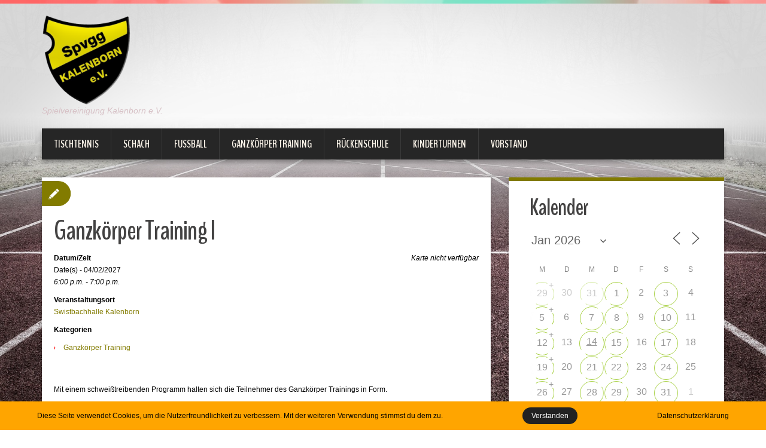

--- FILE ---
content_type: text/css
request_url: http://verein.svkalenborn.de/wp-content/themes/duena/style.css?ver=6.8.3
body_size: 13261
content:
/*
Theme Name: Duena
Theme URI: http://www.cherryframework.com/free-themes/duena-free-wordpress-theme/
Author: Duena Studio
Author URI: http://profiles.wordpress.org/duena_studio
Description: Duena is a Bootstrap template designed specifically for personal blogs. Being Bootstrap-powered the template provides lots of opportunities for editing and tuning. Bootstrap is web developer's 'mana' with all those HTML elements, components and other cool stuff. Even though Bootstrap templates are mostly flat, the gradient on the background creates depth effect that makes content blocks float in the air. Red and its hues prevail in the theme design giving it some warmth and passion. There is no need to describe theme's responsiveness; for sure the template fits perfectly into all browsers of tablets, phones and PCs. And lastly, the template comes stuffed with lots of amazing features that will make your blog stand out. Feel free to try Duena template! 
Version: 2.0.0
License: GNU General Public License v3 or later
License URI: http://www.gnu.org/licenses/gpl-3.0.html
Tags: black, purple, red, one-column, two-columns, right-sidebar, flexible-width, custom-background, custom-menu, editor-style, featured-images, full-width-template, post-formats, theme-options, sticky-post, translation-ready, photoblogging
Text Domain: duena

Duena WordPress theme, Copyright (C) 2013 Duena Studio
Duena WordPress theme is licensed under the GPL.
*/

@import url(//fonts.googleapis.com/css?family=Damion);
@import url(//fonts.googleapis.com/css?family=BenchNine:700);

/* =Global
----------------------------------------------- */
body {
  background-image: url(images/main-bg.jpg);
  background-repeat: no-repeat;
  background-position: center 0;
}
body,
button,
input,
select,
textarea {
  color: #000000;
  font-family: sans-serif;
  font-size: 12px;
  line-height: 20px;
}
/* Headings */
h1,
h2,
h3,
h4,
h5,
h6 {
  clear: both;
  font-family: 'BenchNine', sans-serif;
  letter-spacing: -1px;
}
/* Lists */
ul {
  margin: 0;
}
#main ul {
  overflow: hidden;
}
ul li {
  padding: 0 0 10px 16px;
  background: url(images/list-bullet.gif) no-repeat 0 0;
  list-style: none;
  margin: 0;
}
a {
  -webkit-transition: all 200ms linear;
  -moz-transition: all 200ms linear;
  -o-transition: all 200ms linear;
  transition: all 200ms linear;
}
.progress .bar {
  font-weight:bold;
}
/* Alignment */
/* Alignment */
.alignleft {
  display: inline;
  float: left;
  margin-right: 20px;
margin-bottom:10px;
}
.alignright {
  display: inline;
  float: right;
  margin-left: 20px;
margin-bottom:10px;
}
.aligncenter {
  clear: both;
  display: block;
  margin: 0 auto 10px;
}
.extra-wrap {
  overflow: hidden;
}
/* =PAGE WRAPPER
----------------------------------------------- */
.page-wrapper {
  position: relative;
  width: 100%;
}
.page-wrapper:before {
  position: absolute;
  content: "";
  left: 0;
  right: 0;
  top: 0;
  height: 6px;
  background: url(images/page-top-bg.jpg) no-repeat center 0 #ff5b5b;
}
/* Landscape phone to portrait tablet */
@media (max-width: 767px) {
  .page-wrapper:before {
    display: none;
  }
}
/* =HEADER
----------------------------------------------- */
#header {
  position: relative;
  z-index: 20;
  padding: 25px 0 0 0;
}
#header .logo {
  float: left;
  padding: 0 0 20px 0;
  max-width: 100%;
}
#header .logo .text-logo {
  font-size: 110px;
  line-height: 110px;
  margin: 0 0 -10px 0;
  text-transform: none;
  font-weight: normal;
  font-family: 'Damion', cursive;
  overflow: visible;
}
#header .logo .text-logo a {
  color: #ffffff;
  display: inline-block;
  padding: 0 15px 0 0;
}
#header .logo .text-logo a:hover {
  text-decoration: none;
  color: #ffffff;
}
#header .logo .text-logo a:focus {
  text-decoration: none;
  color: #ffffff;
}
#header .logo .text-logo a:active {
  text-decoration: none;
  color: #ffffff;
}
#header .logo .site-description {
  padding: 0;
  margin: 0;
  font-size: 14px;
  font-style: italic;
  color: #d7c1c6;
}
/* Portrait tablet to landscape and desktop */
@media (min-width: 768px) and (max-width: 979px) {
  #header .logo .text-logo {
    font-size: 80px;
    line-height: 80px;
  }
  .logo img {
    max-width: 100%;
  }
}
/* Landscape phone to portrait tablet */
@media (max-width: 767px) {
  #header .logo .text-logo {
    font-size: 70px;
    line-height: 70px;
  }
  .logo img {
    max-width: 100%;
  }
}
/* Landscape phones and down */
@media (max-width: 480px) {
  #header {
    padding: 15px 0 0 0;
  }
  #header .logo .text-logo {
    font-size: 60px;
    line-height: 60px;
  }
  #header .logo {
    float: none;
    text-align: center;
  }
  .logo img {
    max-width: 100%;
  }
}
/* = Slider
----------------------------------------------- */
#slider-wrapper .flexslider {
  border-top: 6px solid #ff5b5b;
  margin: 0 0 30px 0;
}
/* = Top search
----------------------------------------------- */
#top-search {
  float: right;
  padding: 0;
  position: relative;
  margin: 48px 0 0 0;
}
#top-search .input-search {
  vertical-align: top;
  margin: 0;
  padding: 6px 35px 6px 15px;
  height: 33px;
  background: #ffffff;
  border-radius: 16px;
  border: none;
  width: 311px;
}
#top-search #submit {
  vertical-align: top;
  position: absolute;
  right: 0;
  top: 0;
  background: url(images/top-search-submit.png) no-repeat 0 0;
  border: none;
  padding: 0;
  width: 35px;
  height: 33px;
  box-shadow: none;
  -webkit-transition: all 200ms linear;
  -moz-transition: all 200ms linear;
  -o-transition: all 200ms linear;
  transition: all 200ms linear;
}
#top-search #submit:hover {
  background-position: 0 -33px;
}
/* Portrait tablet to landscape and desktop */
@media (min-width: 768px) and (max-width: 979px) {
  #top-search {
    margin: 38px 0 0 0;
  }
  #top-search .input-search {
    width: 251px;
  }
}
/* Landscape phone to portrait tablet */
@media (max-width: 767px) {
  #top-search {
    margin: 30px 0 0 0;
  }
  #top-search .input-search {
    width: 241px;
  }
}
/* Landscape phones and down */
@media (max-width: 480px) {
  #top-search {
    margin: 0;
    float: none;
  }
  #top-search .input-search {
    width: 100%;
    height: 33px;
    -webkit-box-sizing: border-box;
    -moz-box-sizing: border-box;
    box-sizing: border-box;
  }
}
/* = Main navigation
----------------------------------------------- */
.main-nav {
  clear: both;
  margin: 0 0 30px 0;
}
.main-nav .navbar_inner {
  background: #262626;
  box-shadow: 0 5px 7px rgba(0, 0, 0, 0.33);
  -webkit-box-sizing:content-box;
  -moz-box-sizing:content-box;
  box-sizing:content-box;
}
.main-nav .navbar_inner :after {
  clear: both;
  content: "";
  width: 100%;
  display: block;
}
/* Portrait tablet to landscape and desktop */
@media (min-width: 768px) and (max-width: 979px) {
  .sf-menu {
    text-align: center;
  }
}
/* Essential styles for dropdown menu */
.sf-menu,
.sf-menu * {
  margin: 0;
  padding: 0;
  list-style: none;
}
.sf-menu {
  line-height: 1.0;
}
.navbar_inner > div > ul ul,
.navbar_inner > ul ul {
  position: absolute;
  top: -999em;
  min-width: 200px;
  left: 0;
  background: #ff5b5b;
  padding: 10px 0;
  box-shadow: 1px 1px 4px rgba(0, 0, 0, 0.3);
}
.navbar_inner > div > ul li:hover,
.navbar_inner > ul li:hover {
  visibility: inherit;
  /* fixes IE7 'sticky bug' */

}
.navbar_inner > div > ul li,
.navbar_inner > ul li {
  position: relative;
  background: none;
  text-transform: none;
  font-weight: normal;
  -webkit-box-sizing:content-box;
  -moz-box-sizing:content-box;
  box-sizing:content-box;
}
.navbar_inner > div > ul > li,
.navbar_inner > ul > li {
  float: left;
  border: none;
  margin: 0;
  height: 52px;
  border-left: 1px solid #3a3a3a;
}
.navbar_inner > div > ul > li:first-child,
.navbar_inner > ul > li:first-child {
  border-left: none;
}
/* Portrait tablet to landscape and desktop */
@media (min-width: 768px) and (max-width: 979px) {
  .navbar_inner > div > ul > li,
  .navbar_inner > ul > li {
    float: none;
    display: inline-block;
    border: none;
  }
}
.navbar_inner > div > ul a,
.navbar_inner > ul a {
  display: block;
  position: relative;
  -webkit-box-sizing:content-box;
  -moz-box-sizing:content-box;
  box-sizing:content-box;
}
.navbar_inner > div > ul li:hover ul,
.navbar_inner > div > ul li.sfHover ul,
.navbar_inner > ul li:hover ul,
.navbar_inner > ul li.sfHover ul {
  left: 0;
  top: 52px;
  /* match top ul list item height */

  z-index: 99;
}

@media (min-width: 768px) and (max-width: 979px) {
  .navbar_inner > div > ul li:hover ul,
  .navbar_inner > div > ul li.sfHover ul,
  .navbar_inner > ul li:hover ul,
  .navbar_inner > ul li.sfHover ul {
    top: 26px;
  }
}
.navbar_inner > div > ul li:hover li ul,
.navbar_inner > div > ul li.sfHover li ul,
.navbar_inner > ul li:hover li ul,
.navbar_inner > ul li.sfHover li ul {
  top: -999em;
}
.navbar_inner > div > ul li li:hover ul,
.navbar_inner > div > ul li li.sfHover ul,
.navbar_inner > ul li li:hover ul,
.navbar_inner > ul li li.sfHover ul {
  left: 101%;
  /* match ul width */

  top: -10px;
}
.navbar_inner > div > ul li li:hover li ul,
.navbar_inner > div > ul li li.sfHover li ul,
.navbar_inner > ul li li:hover li ul,
.navbar_inner > ul li li.sfHover li ul {
  top: -999em;
}
/* Our skin for dropdown menu */
.navbar_inner > div > ul,
.navbar_inner > ul {
  margin: 0;
  padding: 0;
  -webkit-box-sizing:content-box;
  -moz-box-sizing:content-box;
  box-sizing:content-box;
}
/* Landscape phone to portrait tablet */
@media (max-width: 767px) {
  .navbar_inner > div > ul,
  .navbar_inner > ul {
    display: none;
  }
}
.navbar_inner > div > ul > li > a,
.navbar_inner > ul > li > a {
  color: #fff8ed;
  font-size: 18px;
  line-height: 52px;
  height: 52px;
  text-decoration: none;
  text-transform: uppercase;
  letter-spacing: 0;
  background: none;
  font-weight: bold;
  padding: 0 15px;
  font-family: 'BenchNine', sans-serif;
  border-bottom: 0 solid #ff5b5b;
}
/* Large Desktop */
@media (min-width: 1200px) {
  .navbar_inner > div > ul > li > a,
  .navbar_inner > ul > li > a {
    padding: 0 20px;
  }
}
@media (min-width: 768px) and (max-width: 979px) {
  .navbar_inner > div > ul,
  .navbar_inner > ul {
    padding: 10px 0 0 0;
  }
  .navbar_inner > div > ul > li,
  .navbar_inner > ul > li {
    margin: 0 15px 10px;
    line-height: 26px;
    height: 26px;
  }
  .navbar_inner > div > ul > li > a,
  .navbar_inner > ul > li > a {
    font-size: 18px;
    line-height: 26px;
    height: 26px;
    padding: 0;
    border-bottom: 0 solid #ff5b5b;
  }
}
.navbar_inner > div > ul > li > a:hover,
.navbar_inner > div > ul > li.sfHover > a,
.navbar_inner > div > ul > li.current-menu-item > a,
.navbar_inner > div > ul > li.current_page_item > a,
.navbar_inner > ul > li > a:hover,
.navbar_inner > ul > li.sfHover > a,
.navbar_inner > ul > li.current-menu-item > a,
.navbar_inner > ul > li.current_page_item > a {
  color: #ffffff;
  outline: 0;
  text-decoration: none;
  border-bottom: 6px solid #ff5b5b;
}
/* Portrait tablet to landscape and desktop */
@media (min-width: 768px) and (max-width: 979px) {
  .navbar_inner > div > ul > li > a:hover,
  .navbar_inner > div > ul > li.sfHover > a,
  .navbar_inner > div > ul > li.current-menu-item > a,
  .navbar_inner > div > ul > li.current_page_item > a,
  .navbar_inner > ul > li > a:hover,
  .navbar_inner > ul > li.sfHover > a,
  .navbar_inner > ul > li.current-menu-item > a,
  .navbar_inner > ul > li.current_page_item > a {
    color: #ff5b5b;
    border-bottom: 0 solid #ff5b5b;
  }
}
.navbar_inner > div > ul li li,
.navbar_inner > ul li li {
  margin: 0;
}
.navbar_inner > div > ul li li a,
.navbar_inner > ul li li a {
  font-family: 'BenchNine', sans-serif;
  color: #fff8ed;
  font-size: 16px;
  line-height: 20px;
  text-decoration: none;
  padding: 6px 5px;
  text-transform: none;
  position: relative;
  text-align: center;
  text-transform: uppercase;
  display: block;
  background: rgba(0,0,0,0);
}
.navbar_inner > div > ul li li > a:hover,
.navbar_inner > div > ul li li.sfHover > a,
.navbar_inner > div > ul li li > a:focus,
.navbar_inner > div > ul li li.current-menu-item > a,
.navbar_inner > ul li li > a:hover,
.navbar_inner > ul li li.sfHover > a,
.navbar_inner > ul li li > a:focus,
.navbar_inner > ul li li.current-menu-item > a {
  color: #fff8ed;
  background: rgba(0,0,0,.2);
  outline: 0;
}
/*** arrows **/
.sf-sub-indicator {
  position: absolute;
  right: 5px;
  top: 50%;
  width: 10px;
  height: 10px;
  background: url(images/arrows-ffffff.png) no-repeat 0 0;
  margin: -5px 0 0 0;
  overflow: hidden;
  text-indent: -100px;
}
.navbar_inner > div > ul > li > a > .sf-sub-indicator,
.navbar_inner > ul > li > a > .sf-sub-indicator {
  position: relative;
  top: auto;
  right: auto;
  display: inline-block;
  width: 10px;
  height: 10px;
  margin: 0 0 0 5px;
  text-indent: -999em;
  overflow: hidden;
  background: url(images/arrows-ffffff.png) no-repeat 0 -100px;
  /* 8-bit indexed alpha png. IE6 gets solid image only */

}
.navbar_inner > div > ul > li > a:hover > .sf-sub-indicator,
.navbar_inner > div > ul > li.sfHover > a > .sf-sub-indicator,
.navbar_inner > div > ul > li.current-menu-item > a > .sf-sub-indicator,
.navbar_inner > ul > li > a:hover > .sf-sub-indicator,
.navbar_inner > ul > li.sfHover > a > .sf-sub-indicator,
.navbar_inner > ul > li.current-menu-item > a > .sf-sub-indicator {
  background-position: -10px -100px;
  /* arrow hovers for modern browsers*/

}
.navbar_inner > div > ul li li > a:hover > .sf-sub-indicator,
.navbar_inner > div > ul li li.sfHover > a > .sf-sub-indicator,
.navbar_inner > div > ul li li.current-menu-item a > .sf-sub-indicator,
.navbar_inner > ul li li > a:hover > .sf-sub-indicator,
.navbar_inner > ul li li.sfHover > a > .sf-sub-indicator,
.navbar_inner > ul li li.current-menu-item a > .sf-sub-indicator {
  background-position: -10px 0;
  /* arrow hovers for modern browsers*/

}
/*** shadows for all but IE6 ***/
/* Navigation select styling */
.select-menu {
  background-color: #262626;
  width: 100%;
  height: 30px;
  padding: 5px;
  cursor: pointer;
  display: none !important;
  color: #ffffff;
  border: none;
  border: 1px solid #262626;
  margin: 5px 0;
}
/* Landscape phone to portrait tablet */
@media (max-width: 767px) {
  .select-menu {
    display: block !important;
  }
}
.select-menu option {
  padding: 5px 8px;
  cursor: pointer;
}
.select-menu option:first-child {
  padding-left: 5px;
  padding-right: 5px;
}
.select-menu option.main_item {
  font-weight: bold;
}
.hentry {
  padding: 6px 0 0 0;
  margin: 0 0 30px 0;
  background: #ffffff;
  box-shadow: 0 5px 7px rgba(0, 0, 0, 0.22);
  position: relative;
  min-height: 150px;
}
.page_wrap {
  padding: 20px;
  margin: 0 0 30px 0;
  background: #ffffff;
  box-shadow: 0 5px 7px rgba(0, 0, 0, 0.22);
  position: relative;
}
  .page_wrap:after {
    clear: both;
    content: "";
    width: 100%;
    display: block;
    height: 0;
  }
.page-title {
  padding: 20px;
  background: #ffffff;
  margin: 0 0 30px 0;
  box-shadow: 0 5px 7px rgba(0, 0, 0, 0.22);
}
.taxonomy-description {
  padding: 20px 20px 15px 20px;
  background: #ffffff;
  margin: 0 0 30px 0;
  box-shadow: 0 5px 7px rgba(0, 0, 0, 0.22);
}
.taxonomy-description p {
  margin: 0;
  padding: 0 0 5px 0;
}
#primary.left {
  float: right;
}
#primary .page-header {
  border: none;
  padding: 0;
  margin: 0;
}
.post-title a:hover,
.post-title a:active,
.post-title a:focus {
  text-decoration: none;
}
/* Post header */
.post-header {
  padding: 5px 15px 0 15px;
}
.single .post-header {
  padding: 10px 0 0 0;
}
/* Large Desktop */
@media (min-width: 1200px) {
  .post-header {
    padding: 0 35px 0 35px;
  }
}
.post-title {
  margin: 0;
  padding: 10px 0 0 0;
  font-size: 46px;
  overflow: hidden;
}
.single .post-title {
  padding: 0 0 10px 0;
}
.post-title a {
  color: #434242;
}
.post-title a:hover {
  color: #ff5b5b;
}
/* Sticky Post */
.single .sticky.post_content {
  padding-top: 40px;
}
.single .sticky.video_wrap {
  padding-top: 40px;
}
#content .featured_badge {
  display: block;
  position: absolute;
  top: 0;
  left: 0;
  right: 0;
  height: 35px;
  line-height: 35px;
  padding: 0 35px;
  background: #ff5b5b;
  color: #ffffff;
  font-size: 22px;
  font-family: 'BenchNine', sans-serif;
  font-weight: bold;
}
#content .featured_badge i {
  font-size: 22px;
  margin: 0 10px 0 0;
  font-weight: normal;
}
.featured_badge + .post-title {
  padding-top: 35px;
}
.featured-thumbnail + .post-header .featured_badge + .post-title {
  padding-top: 10px;
}
/* Medium Desktop */
@media (min-width: 1200px) and (max-width: 1350px) {
  .featured_badge + .post-title {
    padding-top: 0;
  }
  .single .sticky.post_content {
    padding-top: 5px;
  }
  .single .sticky.video_wrap {
    padding-top: 5px;
  }
  #content .featured_badge {
    font-size: 30px;
    line-height: 58px;
    width: 69px;
    height: 60px;
    text-align: center;
    background: #ff5b5b;
    border-radius: 30px 0 0 30px;
    font-weight: bold;
    color: #ffffff;
    font-family: Arial, Helvetica, sans-serif;
    letter-spacing: 0;
    vertical-align: top;
    margin: 0;
    position: absolute;
    right: 0;
    left: auto;
    top: 6px;
    padding: 0;
    -moz-transform: scale(0.7);
    -webkit-transform: scale(0.7);
    -o-transform: scale(0.7);
    -ms-transform: scale(0.7);
    transform: scale(0.7);
    -webkit-transform-origin: right top;
    -moz-transform-origin: right top;
    -ms-transform-origin: right top;
    -o-transform-origin: right top;
    transform-origin: right top;
  }
  #content .featured_badge i {
    font-size: 30px;
    margin: 0;
    font-weight: normal;
  }
  #content .featured_badge strong {
    display: none;
  }
}
/* Small Desktop */
@media (min-width: 980px) and (max-width: 1100px) {
  .featured_badge + .post-title {
    padding-top: 0;
  }
  .single .sticky.post_content {
    padding-top: 5px;
  }
  .single .sticky.video_wrap {
    padding-top: 5px;
  }
  #content .featured_badge {
    font-size: 30px;
    line-height: 58px;
    width: 69px;
    height: 60px;
    text-align: center;
    background: #ff5b5b;
    border-radius: 30px 0 0 30px;
    font-weight: bold;
    color: #ffffff;
    font-family: Arial, Helvetica, sans-serif;
    letter-spacing: 0;
    vertical-align: top;
    margin: 0;
    position: absolute;
    right: 0;
    left: auto;
    top: 6px;
    padding: 0;
    -moz-transform: scale(0.7);
    -webkit-transform: scale(0.7);
    -o-transform: scale(0.7);
    -ms-transform: scale(0.7);
    transform: scale(0.7);
    -webkit-transform-origin: right top;
    -moz-transform-origin: right top;
    -ms-transform-origin: right top;
    -o-transform-origin: right top;
    transform-origin: right top;
  }
  #content .featured_badge i {
    font-size: 30px;
    margin: 0;
    font-weight: normal;
  }
  #content .featured_badge strong {
    display: none;
  }
}
/* All Devices */
@media (max-width: 979px) {
  .featured_badge + .post-title {
    padding-top: 0;
  }
  .single .sticky.post_content {
    padding-top: 5px;
  }
  .single .sticky.video_wrap {
    padding-top: 5px;
  }
  #content .featured_badge {
    font-size: 30px;
    line-height: 58px;
    width: 69px;
    height: 60px;
    text-align: center;
    background: #ff5b5b;
    border-radius: 30px 0 0 30px;
    font-weight: bold;
    color: #ffffff;
    font-family: Arial, Helvetica, sans-serif;
    letter-spacing: 0;
    vertical-align: top;
    margin: 0;
    position: absolute;
    right: 0;
    left: auto;
    top: 6px;
    padding: 0;
    -moz-transform: scale(0.7);
    -webkit-transform: scale(0.7);
    -o-transform: scale(0.7);
    -ms-transform: scale(0.7);
    transform: scale(0.7);
    -webkit-transform-origin: right top;
    -moz-transform-origin: right top;
    -ms-transform-origin: right top;
    -o-transform-origin: right top;
    transform-origin: right top;
  }
  #content .featured_badge i {
    font-size: 30px;
    margin: 0;
    font-weight: normal;
  }
  #content .featured_badge strong {
    display: none;
  }
}
/* Post content */
.post_content {
  padding: 10px 15px 10px 15px;
  min-height: 50px;
}
.post_content p {
  word-break:normal;
  -ms-word-wrap: break-word;
  word-wrap: break-word;
}
.post_content.pholio {
  min-height: 0;
}
.post_content:after {
  clear: both;
  content: "";
  width: 100%;
  display: block;
}
.post_content .post_permalink {
  float: right;
  margin: 0 10px 0 0;
}
.post_permalink a {
  font-size: 12px;
  font-style: normal;
  text-decoration: none !important;
}
 .post_permalink a:active,
  .post_permalink a:focus {
    text-decoration: none;
  }
.post_permalink a i {
  font-size: 14px;
  margin: 0 3px 0 0;
  text-decoration: none !important;
}
/* Large Desktop */
@media (min-width: 1200px) {
  .post_content {
    padding: 15px 35px 20px 35px;
  }
}
.quote + .post_permalink {
  margin: -20px 10px 0 0;
}
.page_wrap .post_content {
  padding: 10px 0;
}
.format-image h3.post-title {
  padding-bottom: 15px;
}
.format-image .post_content {
  min-height: 0;
  padding-top: 0;
  padding-bottom: 0;
}
.single .post_content {
  padding: 0 0 15px 0;
  min-height: 0;
}
.single .hentry {
  padding: 6px 20px;
}
.excerpt {
  padding: 0 0 15px 0;
}
.more_link {
  font-size: 14px;
  text-decoration: underline;
  display: inline-block;
  padding: 0;
  font-style: italic;
}
.more_link:after {
  font-family: FontAwesome;
  content: "\f105";
  font-style: normal;
  font-size: 9px;
  display: inline-block;
  vertical-align: middle;
  margin: 0 0 0 5px;
}
.more_link:hover {
  text-decoration: none;
}
.byline {
  display: none;
}
.single .byline,
.group-blog .byline {
  display: inline;
}
.entry-content,
.entry-summary {
  margin: 10px 0 0 0;
}
.page-links {
  clear: both;
  margin: 0;
  padding: 15px 0 5px 0;
}
.page-links a {
  display: inline-block;
  font-family: 'BenchNine', sans-serif;
  line-height: 20px;
  font-size: 22px;
  color: #333333;
  margin: 0 2px;
  font-weight: bold;
  min-width: 10px;
  text-align: center;
}
.page-links a:hover {
  text-decoration: none;
  color: #ff5b5b;
}
.page-links > span {
  display: inline-block;
  text-decoration: none;
  color: #ff5b5b;
  font-family: 'BenchNine', sans-serif;
  line-height: 20px;
  font-size: 22px;
  font-weight: bold;
  margin: 0 2px;
}
/* featured thumbnail */
.featured-thumbnail {
  margin: 0;
  max-height: 238px;
  overflow: hidden;
}
.featured-thumbnail img {
  max-width: 100%;
  width: 100%;
  height: auto;
}
.blog .featured-thumbnail {
  width: 100%;
   max-width: 100%;
  overflow: hidden;
}
/* Large Desktop */
@media (min-width: 1200px) {
  .featured-thumbnail {
    max-height: 295px;
  }
}
/* Portrait tablet to landscape and desktop */
@media (min-width: 768px) and (max-width: 979px) {
  .featured-thumbnail {
    max-height: 182px;
  }
}
.single .featured-thumbnail {
  margin: 0 -20px 10px -20px;
}
.fullwidth-page .featured-thumbnail {
  margin: -20px -20px 10px -20px;
}
.featured-thumbnail.large {
  float: none;
  margin: 0 0 10px 0;
}

.post-footer {
  margin: 0 -20px;
  padding: 10px 20px;
  border-top: 1px solid #ebeae7;
}
.post-footer i {
  font-size: 14px;
  color: #ff5b5b;
}
/* post tags */
.post-footer a {
  display: inline-block;
  margin: 0 2px 2px 0;
  font-size: 11px;
  line-height: 18px;
  height: 18px;
  padding: 0 10px;
  border-radius: 10px;
  background: #ff5b5b;
  border: 1px solid #f40000;
  color: #ffffff;
}
.post-footer a:hover {
  color: #ffffff;
  background: #444;
  border: 1px solid #111111;
  text-decoration: none;
}
.post-footer a:active {
  color: #ffffff;
  background: #444;
  border: 1px solid #111111;
  text-decoration: none;
}
.post-footer a:focus {
  color: #ffffff;
  background: #444;
  border: 1px solid #111111;
  text-decoration: none;
}
.tagcloud a {
  display: inline-block;
  margin: 0 2px 2px 0;
  font-size: 11px !important;
  line-height: 18px;
  height: 18px;
  padding: 0 10px;
  border-radius: 10px;
  background: #ff5b5b;
  border: 1px solid #f40000;
  color: #ffffff;
}
.tagcloud a:hover {
  color: #ffffff;
  background: #444;
  border: 1px solid #111111;
  text-decoration: none;
}
/* post foramt label */
.post_type_label {
  position: absolute;
  top: 35px;
  left: -69px;
  width: 69px;
  height: 60px;
  background: #ff5b5b url(images/post-format-icons.png) no-repeat 0 -240px;
  border-radius: 30px 0 0 30px;
}
.post_type_label.gallery {
  background-position: 0 0;
}
.post_type_label.quote {
  background-position: 0 -60px;
}
.post_type_label.image {
  background-position: 0 -120px;
}
.post_type_label.video {
  background-position: 0 -180px;
}
.post_type_label.audio {
  background-position: 0 -300px;
}
.post_type_label.aside {
  background-position: 0 -360px;
}
.post_type_label.link {
  background-position: 0 -420px;
}
.post_type_label.chat {
  background-position: 0 -480px;
}
.post_type_label.status {
  background-position: 0 -540px;
}
.left .post_type_label {
  left: 100%;
  border-radius: 0 30px 30px 0;
}
/* post meta */
.single .post_meta {
  margin: 0 -20px;
  padding: 10px 20px;
}
.post_meta {
  margin: 0;
  border-top: 1px solid #ebeae7;
  padding: 10px 15px;
}
.post_meta i {
  font-size: 14px;
  color: #ff5b5b;
}
.post_meta span {
  display: inline-block;
  margin: 0 10px 0 0;
}
.post_meta span i {
  margin-right: 5px !important;
}
.post_meta span.post_permalink a:hover {
  text-decoration: none;
}
.post_meta span.post_permalink i:before {
  font-size: 14px;
}
.post_meta .post_category {
  float: right;
  word-spacing: 7px;
}
.post_meta .post_category a {
  word-spacing: 0;
}
.post_meta .post_category a:before {
  content: "#";
}
.post_meta .post_comment {
  font-style: italic;
}
.post_meta .post_comment a {
  color: #2c2c2c;
}
/* Large Desktop */
@media (min-width: 1200px) {
  .post_meta {
    padding: 10px 35px;
  }
}
.post_date {
  position: absolute;
  max-width: 0;
  top: 100px;
  right: 101%;
  text-align: right;
}
.post_date time {
  color: #fff8ed;
  font-family: 'BenchNine', sans-serif;
  text-transform: uppercase;
  font-weight: bold;
  font-size: 21px;
  list-style: 21px;
  display: block;
  text-align: right;
  float: right;
}
.left .post_date {
  left: 101%;
  right: auto;
  text-align: left;
}
.left .post_date time {
  text-align: left;
  float: none;
}
/* Medium Desktop */
@media (min-width: 1200px) and (max-width: 1350px) {
  .hentry.post__holder {
    padding-top: 55px;
  }
  #primary .post_type_label {
    top: 6px;
    left: 0;
    border-radius: 0 30px 30px 0;
    background-position: -10px -240px;
    -moz-transform: scale(0.7);
    -webkit-transform: scale(0.7);
    -o-transform: scale(0.7);
    -ms-transform: scale(0.7);
    transform: scale(0.7);
    -webkit-transform-origin: left top;
    -moz-transform-origin: left top;
    -ms-transform-origin: left top;
    -o-transform-origin: left top;
    transform-origin: left top;
  }
  #primary .post_type_label.gallery {
    background-position: -10px 0;
  }
  #primary .post_type_label.quote {
    background-position: -10px -60px;
  }
  #primary .post_type_label.image {
    background-position: -10px -120px;
  }
  #primary .post_type_label.video {
    background-position: -10px -180px;
  }
  #primary .post_type_label.audio {
    background-position: -10px -300px;
  }
  #primary .post_type_label.aside {
    background-position: -10px -360px;
  }
  #primary .post_type_label.link {
    background-position: -10px -420px;
  }
  #primary .post_type_label.chat {
    background-position: -10px -480px;
  }
  #primary .post_type_label.status {
    background-position: -10px -540px;
  }
  #primary .post_date {
    max-width: none;
    top: 18px;
    left: 65px;
    right: auto;
  }
  #primary .post_date time {
    color: #71A08B;
    text-align: left;
    float: none;
  }
}
@media (max-width: 480px) {
  .post_meta span {
    display: block;
  }
  .post_meta span span {
    display: inline-block;
  }
  .post_meta span.post_permalink {
    float: none;
  }
  .post_meta span.post_category {
    float: none;
  }
}
/* Small Desktop */
@media (min-width: 980px) and (max-width: 1100px) {
  .hentry.post__holder {
    padding-top: 55px;
  }
  #primary .post_type_label {
    top: 6px;
    left: 0;
    border-radius: 0 30px 30px 0;
    background-position: -10px -240px;
    -moz-transform: scale(0.7);
    -webkit-transform: scale(0.7);
    -o-transform: scale(0.7);
    -ms-transform: scale(0.7);
    transform: scale(0.7);
    -webkit-transform-origin: left top;
    -moz-transform-origin: left top;
    -ms-transform-origin: left top;
    -o-transform-origin: left top;
    transform-origin: left top;
  }
  #primary .post_type_label.gallery {
    background-position: -10px 0;
  }
  #primary .post_type_label.quote {
    background-position: -10px -60px;
  }
  #primary .post_type_label.image {
    background-position: -10px -120px;
  }
  #primary .post_type_label.video {
    background-position: -10px -180px;
  }
  #primary .post_type_label.audio {
    background-position: -10px -300px;
  }
  #primary .post_type_label.aside {
    background-position: -10px -360px;
  }
  #primary .post_type_label.link {
    background-position: -10px -420px;
  }
  #primary .post_type_label.chat {
    background-position: -10px -480px;
  }
  #primary .post_type_label.status {
    background-position: -10px -540px;
  }
  #primary .post_date {
    max-width: none;
    top: 18px;
    left: 65px;
    right: auto;
  }
  #primary .post_date time {
    color: #71A08B;
    text-align: left;
    float: none;
  }
}
/* All Devices */
@media (max-width: 979px) {
  .hentry.post__holder {
    padding-top: 55px;
  }
  #primary .post_type_label {
    top: 6px;
    left: 0;
    border-radius: 0 30px 30px 0;
    background-position: -10px -240px;
    -moz-transform: scale(0.7);
    -webkit-transform: scale(0.7);
    -o-transform: scale(0.7);
    -ms-transform: scale(0.7);
    transform: scale(0.7);
    -webkit-transform-origin: left top;
    -moz-transform-origin: left top;
    -ms-transform-origin: left top;
    -o-transform-origin: left top;
    transform-origin: left top;
  }
  #primary .post_type_label.gallery {
    background-position: -10px 0;
  }
  #primary .post_type_label.quote {
    background-position: -10px -60px;
  }
  #primary .post_type_label.image {
    background-position: -10px -120px;
  }
  #primary .post_type_label.video {
    background-position: -10px -180px;
  }
  #primary .post_type_label.audio {
    background-position: -10px -300px;
  }
  #primary .post_type_label.aside {
    background-position: -10px -360px;
  }
  #primary .post_type_label.link {
    background-position: -10px -420px;
  }
  #primary .post_type_label.chat {
    background-position: -10px -480px;
  }
  #primary .post_type_label.status {
    background-position: -10px -540px;
  }
  #primary .post_date {
    max-width: none;
    top: 18px;
    left: 65px;
    right: auto;
  }
  #primary .post_date time {
    color: #71A08B;
    text-align: left;
    float: none;
  }
}
@media (max-width: 480px) {
  .post_meta span {
    display: block;
  }
  .post_meta span span {
    display: inline-block;
  }
  .post_meta span.post_permalink {
    float: none;
  }
}
/* related-posts */
.related-posts {
  padding: 20px;
  background: #ffffff;
  box-shadow: 0 5px 7px rgba(0, 0, 0, 0.22);
  margin: 0 0 20px 0;
}
.related-posts_list {
  font-size: 0;
  line-height: 0;
  margin: 0;
  padding: 0;
}
.related-posts_item {
  font-size: 12px;
  line-height: 20px;
  width: 22.5%;
  margin: 0 0 0 2.5%;
  list-style: none;
  padding: 0;
  display: inline-block;
  vertical-align: top;
}
.related-posts_item .featured-thumbnail {
  float: none;
  margin: 0 0 10px 0;
  width: 100%;
  -webkit-box-sizing: border-box;
  -moz-box-sizing: border-box;
  box-sizing: border-box;
  background: #ffffff;
  text-align: center;
}
.related-posts_item .featured-thumbnail a {
  display: block;
  vertical-align: middle;
  font-weight: bold;
}
.related-posts_item .featured-thumbnail a:hover {
  text-decoration: none;
}
.related-posts_item .featured-thumbnail img {
  width: 100%;
  height: auto;
}
.related-posts_item:first-child {
  margin: 0;
}
/* Landscape phones and down */
@media (max-width: 480px) {
  .related-posts_item {
    display: block;
    width: 100%;
    margin: 0 0 6px 0 !important;
  }
  .related-posts_item .featured-thumbnail {
    display: none !important;
  }
}
.entry-attachment .attachment {
  padding: 0 0 15px 0;
}

/* Author bio */
.author-info {
  padding: 20px;
  background: #ffffff;
  box-shadow: 0 5px 7px rgba(0, 0, 0, 0.22);
  margin: 0 0 30px 0;
  border-top: 6px solid #ff5b5b;
}
.author-info.author-page .author-description {
  padding: 10px 0 0 0;
}
.author-info .thumbnail {
  float: left;
  margin: 10px 20px 20px 0;
}
.author-page .thumbnail {
  width: 120px;
}
.author-info:after {
  width: 100%;
  height: 0;
  clear: both;
  display: block;
  content: "";
}
.author-description {
  overflow: hidden;
}
.author-description h2 {
  margin: 0 0 5px 0;
}
.author-description h2 a:hover {
  text-decoration: none;
}
.author-description h2 a:focus {
  text-decoration: none;
}
.author-description h2 a:active {
  text-decoration: none;
}
/* Page Nav */
.no-results + .page_nav_wrap {
  display: none;
}
.page_nav_wrap {
  background: #ffffff;
  padding: 17px 20px;
  margin: 0 0 30px 0;
  box-shadow: 0 5px 7px rgba(0, 0, 0, 0.22);
}
.page_nav_wrap .post_nav ul {
  padding: 0;
  margin: 0 5px;
  display: inline-block;
  vertical-align: top;
}
.page_nav_wrap .post_nav ul li {
  display: inline-block;
  vertical-align: top;
  padding: 0;
  margin: 0 4px;
  background: none;
  font-size: 20px;
  list-style: 20px;
}
.page_nav_wrap .post_nav ul li a,
.page_nav_wrap .post_nav ul li span {
  font-family: 'BenchNine', sans-serif;
  font-weight: bold;
  color: #434242;
  text-decoration: none;
}
.page_nav_wrap .post_nav ul li a:hover {
  color: #ff5b5b;
  text-decoration: none;
}
.page_nav_wrap .post_nav ul li .current {
  color: #ff5b5b;
  text-decoration: none;
  cursor: default;
}

.page_nav_wrap .post_nav span a {
  text-decoration: underline;
}

.single-post-nav {
  background: #ffffff;
  padding: 0;
  margin: 0 0 30px 0;
  box-shadow: 0 5px 7px rgba(0, 0, 0, 0.22);
  display: table;
  width: 100%;
}
.single-post-nav:after {
  content: "";
  width: 100%;
  display: block;
  clear: both;
  height: 0;
  overflow: hidden;
}
.single-post-nav a {
  display: table-cell;
  text-decoration: none;
  width: 50%;
  padding: 17px 20px;
  background: #ffffff;
  vertical-align: middle;
  word-break:break-all;
  -ms-word-wrap: break-word;
  word-wrap: break-word;
}
.single-post-nav a + a {
  text-align: right;
}
.single-post-nav a:hover {
  text-decoration: none;
  background: #ebeae7;
}

/* =Portfolio PAge
----------------------------------------------- */

.portf_item .post_content {
padding:10px 20px 20px;
}
.portf_item.col-md-6 .featured-thumbnail {
  max-height: 210px;
}
.portf_item.col-md-4 .featured-thumbnail {
  max-height: 142px;
}
.portf_item.col-md-3 .featured-thumbnail {
  max-height: 100px;
}
.portf_item h5 {
  margin: 0 0 10px 0;
  line-height:26px;
  font-size: 22px;
  letter-spacing: 0;
}
.portf_item h5 a {
  text-decoration: none;
}
/* Landscape phone to portrait tablet */
@media (max-width: 767px) { 
  .portf_item .featured-thumbnail {
    max-height: 267px;
  }
}
/* =Asides
----------------------------------------------- */
.blog .format-aside .entry-title,
.archive .format-aside .entry-title {
  display: none;
}
.author_bio_sidebar {
  box-shadow: 0 5px 7px rgba(0, 0, 0, 0.22);
  margin: 0 0 30px 0;
}
.author_bio_sidebar .social_box {
  background: #ff5b5b;
  padding: 3px 5px;
  text-align: center;
  font-size: 0;
  list-style: 0;
}
.author_bio_sidebar .social_box a {
  color: #ff5b5b;
  font-size: 26px;
  height: 42px;
  line-height: 40px;
  width: 42px;
  padding: 0;
  margin: 9px 2px;
  background: #ffffff;
  border-radius: 21px;
  display: inline-block;
  text-decoration: none !important;
}
.author_bio_sidebar .social_box a i {
  vertical-align: middle;
  line-height: 40px;
}
.author_bio_sidebar .social_box a:hover {
  background: #555;
  color: #ffffff;
}
.author_bio_sidebar .content_box {
  background: #ffffff;
  padding: 15px 15px 15px;
}
.author_bio_sidebar .author_bio_img {
  max-width: 100%;
  margin: 0 0 20px 0;
}
.author_bio_sidebar .author_bio_message h3 {
  font-size: 32px;
  line-height: 32px;
  color: #ff5b5b;
}
.author_bio_sidebar .author_bio_message h4 {
  font-size: 30px;
  line-height: 32px;
  color: #ff5b5b;
}
.author_bio_sidebar .author_bio_message h5 {
  font-size: 24px;
  line-height: 30px;
  color: #ff5b5b;
}
.author_bio_sidebar .author_bio_message h6 {
  font-size: 18px;
  line-height: 30px;
  color: #ff5b5b;
}
/* Large Desktop */
@media (min-width: 1200px) {
  .author_bio_sidebar .social_box {
    padding: 3px 20px;
  }
  .author_bio_sidebar .content_box {
    padding: 15px 35px 25px;
  }
}
/* Portrait tablet to landscape and desktop */
@media (min-width: 768px) and (max-width: 979px) {
  .author_bio_sidebar .social_box a {
    width: 30px;
    height: 30px;
    line-height: 28px;
    border-radius: 15px;
    font-size: 22px;
  }
  .author_bio_sidebar .social_box a i {
    line-height: 28px;
  }
}
/* Landscape phone to portrait tablet */
@media (max-width: 767px) {
  .content_box {
    text-align: center;
  }
}
/* =Page 404
----------------------------------------------- */
.page404 {
  text-align: center;
}
.page404 .hentry {
  padding: 20px 35px 20px;
}
.page404 .hentry .searchform {
  margin: 0 50px;
}
.error404-num {
  font-size: 200px;
  line-height: 150px;
  color: #ff5b5b;
  padding: 20px 0 10px 0;
}
/* Landscape phones and down */
@media (max-width: 480px) { 
  .error404-num {
    font-size: 100px;
    line-height: 80px;
    color: #ff5b5b;
    padding: 20px 0 10px 0;
  }
  .page404 .hentry .searchform {
    margin: 0 10px;
  }
}
/* =Media
----------------------------------------------- */
.entry-content img.wp-smiley,
.comment-content img.wp-smiley {
  border: none;
  margin-bottom: 0;
  margin-top: 0;
  padding: 0;
}
.wp-caption {
  margin-bottom: 10px;
  max-width: 100%;
}
.wp-caption.alignnone {
  overflow: hidden;
}
.wp-caption img[class*="wp-image-"] {
  display: block;
  margin: 1.2% auto 0;
  max-width: 100%;
}
.wp-caption-text {
  text-align: center;
  background: #F7F6F5;
  margin: 0 5px;
  padding: 10px;
  border: 1px solid #EBEAE7;
}
.wp-caption.alignnone .wp-caption-text {
  margin: 0;
}
/* Landscape phones and down */
@media (max-width: 480px) {
  .wp-caption {
    display: table;
  }
  .wp-caption.alignleft {
    float: none;
    margin: 0 auto 10px;
  }
  .wp-caption.alignright {
    float: none;
    margin: 0 auto 10px;
  }
}
.entry-meta {
  padding: 0 0 10px 0;
}
.entry-meta + .pager {
  margin: 0;
}

/* = Post Formats
----------------------------------------------- */

/* = Image
----------------------------------------------- */
.post_format_image {
  text-align: center;
  position: relative;
}
.post_format_image a:hover {
  text-decoration: none;
}
.attachment-770x295 {
  width: 100%;
  height: auto;
}
.format-image .lightbox_img.single {
  max-height: 238px;
  overflow: hidden;
  margin: 0;
}
/* Large Desktop */
@media (min-width: 1200px) {
  .format-image .lightbox_img.single {
    max-height: 295px;
  }
}
.format_image_wrap {
  margin: 0 -20px;
  text-align: center;
}
/* = Zoom Icon
----------------------------------------------- */
a.lightbox_img {
  -webkit-transition:none;
  -moz-transition:none;
  -o-transition:none;
  transition:none;
  -webkit-box-sizing: content-box;
  -moz-box-sizing: content-box;
  box-sizing: content-box;
}
a .hover_overlay {
  content: "";
  display: block;
  position: absolute;
  left: 0;
  right: 0;
  top: 0;
  bottom: 0;
  background: #000;
  opacity: 0;
  filter:progid:DXImageTransform.Microsoft.Alpha(opacity=0);
}
a:hover .hover_overlay {
  filter:progid:DXImageTransform.Microsoft.Alpha(opacity=60);
}
a.lightbox_img img {
}
a .hover_overlay .fa-search-plus {
  color: #fff;
  font-size: 800px;
  text-align: center;
  vertical-align: middle;
  position: absolute;
  top: 50%;
  left: 50%;
  margin: -200px 0 0 -300px;
  display: inline-block;
  opacity: 0;
  filter:progid:DXImageTransform.Microsoft.Alpha(opacity=0);
  text-shadow: 0 0 0 #fff;
  width: auto !important;

}
a:hover .hover_overlay .fa-search-plus {
  filter:progid:DXImageTransform.Microsoft.Alpha(opacity=60);
}

/* = Gallery
----------------------------------------------- */
.gallery:after {
  clear: both;
}
.gallery-item {
  display: block;
  float: left;
  vertical-align: top;
  font-size: 12px;
  line-height: 20px;
  margin: 0 4px 4px 0;
  overflow: hidden;
  position: relative;
}
.gallery-item img {
  height: auto;
  max-width: 100%;
}
.single .gallery-columns-1.gallery-size-medium,
.single .gallery-columns-1.gallery-size-thumbnail,
.single .gallery-columns-2.gallery-size-thumbnail,
.single .gallery-columns-3.gallery-size-thumbnail {
  display: table;
  margin: 0 auto 20px;
  text-align: center;
  font-size: 0;
  line-height: 0;
}
.gallery-columns-1 .gallery-item {
  max-width: 100%;
}
.gallery-columns-2 .gallery-item {
  max-width: 48%;
  max-width: -webkit-calc(46%);
  max-width: calc(46%);
  text-align: center;
}
.gallery-columns-3 .gallery-item {
  max-width: 31%;
  max-width: -webkit-calc(29.299999999999997%);
  max-width: calc(29.299999999999997%);
  text-align: center;
}
.gallery-columns-4 .gallery-item {
  max-width: 23%;
  max-width: -webkit-calc(21%);
  max-width: calc(21%);
}
.gallery-columns-5 .gallery-item {
  max-width: 19%;
  max-width: -webkit-calc(16%);
  max-width: calc(16%);
}
.gallery-columns-6 .gallery-item {
  max-width: 15%;
  max-width: -webkit-calc(12.7%);
  max-width: calc(12.7%);
}
.gallery-columns-7 .gallery-item {
  max-width: 13%;
  max-width: -webkit-calc(10.28%);
  max-width: calc(10.28%);
}
.gallery-columns-8 .gallery-item {
  max-width: 11%;
  max-width: -webkit-calc(8.5%);
  max-width: calc(8.5%);
}
.gallery-columns-9 .gallery-item {
  max-width: 9%;
  max-width: -webkit-calc(7.1%);
  max-width: calc(7.1%);
}
.gallery-columns-1 .gallery-item:nth-of-type(1n),
.gallery-columns-2 .gallery-item:nth-of-type(2n),
.gallery-columns-3 .gallery-item:nth-of-type(3n),
.gallery-columns-4 .gallery-item:nth-of-type(4n),
.gallery-columns-5 .gallery-item:nth-of-type(5n),
.gallery-columns-6 .gallery-item:nth-of-type(6n),
.gallery-columns-7 .gallery-item:nth-of-type(7n),
.gallery-columns-8 .gallery-item:nth-of-type(8n),
.gallery-columns-9 .gallery-item:nth-of-type(9n) {
  margin-right: 0;
}
.gallery-caption {
  background: url(images/opacity-bg.png);
  -moz-box-sizing: border-box;
  -webkit-box-sizing: border-box;
  box-sizing: border-box;
  color: #ffffff;
  font-size: 12px;
  line-height: 15px;
  margin: 0;
  max-height: 50%;
  opacity: 0;
  padding: 8px 5px;
  position: absolute;
  bottom: -100px;
  left: 0;
  text-align: left;
  -webkit-transition: all 400ms ease;
  -moz-transition: all 400ms ease;
  -ms-transition: all 400ms ease;
  transition: all 400ms ease;
  width: 100%;
  border: none;
}
.gallery-caption:before {
  box-shadow: 0 -10px 15px #000000 inset;
  content: "";
  height: 100%;
  min-height: 49px;
  position: absolute;
  left: 0;
  top: 0;
  width: 100%;
}
.gallery-item:hover .gallery-caption {
  opacity: 1;
  bottom: 0;
}
.gallery-columns-7 .gallery-caption,
.gallery-columns-8 .gallery-caption,
.gallery-columns-9 .gallery-caption,
.gallery-columns-10 .gallery-caption {
  display: none;
}
/* Landscape phone to portrait tablet */
@media (max-width: 767px) {
  .gallery-columns-1.gallery-size-thumbnail .gallery-caption,
  .gallery-columns-2 .gallery-caption,
  .gallery-columns-3 .gallery-caption,
  .gallery-columns-4 .gallery-caption,
  .gallery-columns-5 .gallery-caption,
  .gallery-columns-6 .gallery-caption,
  .gallery-columns-7 .gallery-caption,
  .gallery-columns-8 .gallery-caption,
  .gallery-columns-9 .gallery-caption,
  .gallery-columns-10 .gallery-caption {
    display: none;
  }
}
/* = Gallery Preview
----------------------------------------------- */
.lightbox_img {
  display: block;
}
.lightbox_img.single {
  position: relative;
}
/* = Chat
----------------------------------------------- */
.chat {
  margin: 0 0 10px 0;
}
.chat .chat-author {
  display: block;
  font-weight: bold;
  font-style: italic;
}
.chat .chat-author cite {
  font-style: italic;
}
.chat .chat-text {
  padding: 0 0 15px 0;
  margin: 0;
}
/* = Link
----------------------------------------------- */
.post-title.link {
  padding-top: 20px;
}
/* = Aside
----------------------------------------------- */
.single .format-aside .post_content {
  padding-top: 10px;
}
/* = Qoute
----------------------------------------------- */
.format-quote blockquote p {
  padding: 5px 0;
  font-size: 30px;
  line-height: 32px;
  font-family: 'BenchNine', sans-serif;
}
.format-quote blockquote p cite {
  display: block;
  font-style: italic;
  font-size: 14px;
  line-height: 24px;
  font-weight: bold;
  text-transform: uppercase;
}
figure.quote {
  margin: 0;
}
figcaption.quote-caption {
  display: block;
  margin: -10px 0 0 0;
  color: #8b8686;
}
figcaption.quote-caption a {
  color: #8b8686;
}
/* = Video
----------------------------------------------- */
.video_wrap {
  margin: 0 0 10px 0;
}
.single .video_wrap {
  margin: 0 -20px 10px;
}
/* = Status
----------------------------------------------- */
.format-status .post_content {
  font-size: 18px;
  line-height: 22px;
  font-style: italic;
  color: #999999;
  min-height: none;
  padding: 30px 20px 21px;
}
.single .format-status .post_content {
  padding: 25px 20px 25px;
}
/* Large Desktop */
@media (min-width: 1200px) {
  .format-status .post_content {
    padding: 34px 35px 21px;
  }
  .single .format-status .post_content {
    padding: 25px 35px 25px;
  }
}
/* Make sure embeds and iframes fit their containers */
embed,
iframe,
object {
  max-width: 100%;
}
.wp-audio-shortcode {
  margin: 0 0 20px 0;
}
/* Landscape phones and down */
@media (max-width: 480px) {
  .wp-audio-shortcode.mejs-container {
    width: 100% !important;
  }
}
/* =Comments
----------------------------------------------- */
.comments-area {
  background: #ffffff;
  box-shadow: 0 5px 7px rgba(0, 0, 0, 0.22);
  padding: 20px;
  border-top: 6px solid #ff5b5b;
  margin: 0 0 30px 0;
}
.comment-list {
  margin: 0;
  list-style: none;
}
.comment-list > li {
  padding: 0;
  list-style: none;
  margin: 0 0 20px 0;
}
.comment-list .comment-body {
  border-bottom: 1px solid #ebeae7;
  border-radius: 0;
  padding: 15px;
  background: #f8f8f8;
}
.comment-list .children {
  padding: 0;
  margin: 0;
}
.comment-list .children li {
  margin: 10px 0 0 30px;
  list-style: none;
  padding: 0;
}
.comment-list .comment-author {
  float: left;
  margin: 0 10px 10px 0;
}
.comment-list .comment-author img {
  border-radius: 0;
  border: 2px solid #eeeeee;
}
.comment-list .comment-author .author {
  display: block;
  padding: 5px 0 0 0;
  text-align: center;
  text-transform: capitalize;
  font-weight: bold;
}
.comment-list .reply {
  float: right;
}
.comment-list .comment-meta {
  float: right;
  margin: 0 20px 0 0;
}
.comment-list .comment-footer {
  padding: 10px 0 5px;
}
.comment-list li.pingback .comment-author {
  margin: 0 0 10px 0;
  float: none;
  display: block;
}
.comment-list li.pingback .comment-author img {
  display: none;
}
.comment-list li.pingback .comment-author .author {
  text-align: left;
  padding: 0 0 5px 0;
}
.comment-list .bypostauthor .comment-body {
  border-top: 6px solid #ff5b5b;
}
#cancel-comment-reply-link {
  font-family: Arial, Helvetica, sans-serif;
  letter-spacing: 0;
}
/* Landscape phones and down */
@media (max-width: 480px) {
  .comment-list .comment-author {
    float: none;
    margin: 0 0 10px 0;
  }
  .comment-list .comment-author .author {
    text-align: left;
  }
  .comment-list .children li {
    margin: 10px 0 0 10px;
  }
}
#commentform label {
  margin: 0 0 5px 0;
}
#commentform textarea,
#commentform input[type='text'] {
  width: 100%;
  -webkit-box-sizing: border-box;
  -moz-box-sizing: border-box;
  box-sizing: border-box;
}
#reply-title small {
  display: block;
}
/* =Widgets
----------------------------------------------- */
/* Landscape phone to portrait tablet */
@media (max-width: 767px) {
  .widget-area {
    clear: both;
  }
}
.widget {
  background: #ffffff;
  box-shadow: 0 5px 7px rgba(0, 0, 0, 0.22);
  border-top: 6px solid #ff5b5b;
  padding: 15px 15px 15px;
  margin: 0 0 30px 0;
  overflow: hidden;
  -webkit-transition: all 300ms linear;
  -moz-transition: all 300ms linear;
  -o-transition: all 300ms linear;
  transition: all 300ms linear;
}
.widget:hover {
  border-top: 6px solid #ebeae7;
}
.widget:nth-child(2n):hover {
  border-top: 6px solid #262626;
}
/* Large Desktop */
@media (min-width: 1200px) {
  .widget {
    padding: 20px 35px 20px 35px;
  }
}
.widget-title {
  margin: 0 0 10px 0;
}
/* Make sure select elements fit in widgets */
.widget select {
  max-width: 100%;
}
/* Search */
.searchform {
  position: relative;
}
.searchform .field {
  width: 100%;
  margin: 0;
  -webkit-box-sizing: border-box;
  -moz-box-sizing: border-box;
  box-sizing: border-box;
  height: 30px;
  border-radius: 15px;
  padding: 7px 35px 8px 15px;
}
.searchform #searchsubmit {
  vertical-align: top;
  position: absolute;
  right: 0;
  bottom: 0;
  background: url(images/top-search-submit.png) no-repeat 0 -1px;
  border: none;
  padding: 0;
  width: 35px;
  height: 30px;
  box-shadow: none;
  overflow: hidden;
  text-indent: -100px;
  font: 0/0 a;
  color: transparent;
  -webkit-transition: all 200ms linear;
  -moz-transition: all 200ms linear;
  -o-transition: all 200ms linear;
  transition: all 200ms linear;
}
.searchform #searchsubmit:hover {
  background-position: 0 -34px;
}
.searchform .screen-reader-text {
  padding: 0 0 0 15px;
  font-style: italic;
  color: #ff5b5b;
  font-size: 15px;
  font-weight: bold;
}
/* Calendar */
#calendar_wrap {
  padding: 0;
}
#wp-calendar {
  width: 100%;
}
#wp-calendar caption {
  text-align: center;
}
#wp-calendar td {
  text-align: center;
  padding: 6px 0;
  border: none;
}
#wp-calendar caption {
  font-size: 16px;
  color: #000000;
  font-weight: bold;
  padding: 4px 0;
  margin-bottom: 5px;
}
#wp-calendar thead {
  border: 1px solid #999999;
}
#wp-calendar thead th {
  padding: 7px 0;
  font-size: 14px;
  background: #eeeeee;
  color: #000000;
  text-align: center;
}
#wp-calendar #prev {
  text-align: left;
}
#wp-calendar #next {
  text-align: right;
}
/* =Footer
----------------------------------------------- */
.site-footer {
  padding: 0 0 30px 0;
}
.site-info {
  padding: 15px 60px 15px 15px;
  background: #ffffff;
  box-shadow: 0 5px 7px rgba(0, 0, 0, 0.22);
  border-bottom: 6px solid #ff5b5b;
  position: relative;
}
/* Large desktop */
@media (min-width: 1200px) {
  .site-info {
    padding: 15px 60px 15px 35px;
  }
}
/* Landscape phones and down */
@media (max-width: 480px) {
  .site-info {
    padding: 15px;
  }
}
.footer-text {
  float: left;
}
.footer-menu {
  float: right;
  margin: 0;
  padding: 0;
}
.footer-menu ul {
  padding: 0;
}
.footer-menu li {
  padding: 0 0 0 8px;
  background: none;
  list-style: none;
  display: inline-block;
}
.footer-menu li ul {
  display: none;
}
.footer-menu li.current_page_item a,
.footer-menu li.current-menu-item a {
  color: #71a08b;
  text-decoration: underline;
}
#toTop {
  text-align: center;
  position: absolute;
  top: 50%;
  margin: -16px 0 0 0;
  right: 14px;
  cursor: pointer;
  display: none;
  width: 32px;
  height: 32px;
  line-height: 32px;
  border-radius: 16px;
  color: #ffffff;
  background: #ff5b5b;
  -webkit-transition: all 200ms linear;
  -moz-transition: all 200ms linear;
  -o-transition: all 200ms linear;
  transition: all 200ms linear;
}
#toTop:hover {
  background: #444;
}
/* Landscape phones and down */
@media (max-width: 480px) {
  #toTop {
    display: none !important;
  }
}
/* =Default Table Styling
----------------------------------------------- */
table {
  width: 100%;
}
table td {
  padding: 5px;
  border: 1px solid #eeeeee;
}
table td.label {
  display: table-cell;
  padding: 5px;
  border-radius: 0;
  background: #f6f6f6;
  line-height: 18px;
}
table th {
  padding: 5px;
  border: 1px solid #eeeeee;
  background: #fbfbfb;
}
/* =Form Elements
----------------------------------------------- */
button,
input,
select,
textarea {
  font-size: 100%;
  /* Corrects font size not being inherited in all browsers */

  margin: 0;
  /* Addresses margins set differently in IE6/7, F3/4, S5, Chrome */

  vertical-align: baseline;
  /* Improves appearance and consistency in all browsers */

  *vertical-align: middle;
  /* Improves appearance and consistency in all browsers */

}
button,
input {
  line-height: normal;
  /* Addresses FF3/4 setting line-height using !important in the UA stylesheet */

}
button,
html input[type="button"],
input[type="reset"],
input[type="submit"] {
  border: none;
  border-radius: 0;
  background: #ff5b5b;
  color: #ffffff;
  cursor: pointer;
  /* Improves usability and consistency of cursor style between image-type 'input' and others */

  -webkit-appearance: button;
  /* Corrects inability to style clickable 'input' types in iOS */

  font-size: 12px;
  line-height: 28px;
  height: 28px;
  border-radius: 14px;
  display: inline-block;
  position: relative;
  padding: 0 15px;
  vertical-align: top;
  -webkit-box-sizing: content-box;
  -moz-box-sizing: content-box;
  box-sizing: content-box;
  -webkit-transition: all 300ms linear;
  -moz-transition: all 300ms linear;
  -o-transition: all 300ms linear;
  transition: all 300ms linear;
}
button:hover,
html input[type="button"]:hover,
input[type="reset"]:hover,
input[type="submit"]:hover {
  background: #262626;
}
button:focus,
html input[type="button"]:focus,
input[type="reset"]:focus,
input[type="submit"]:focus,
button:active,
html input[type="button"]:active,
input[type="reset"]:active,
input[type="submit"]:active {
  background: #262626;
  box-shadow: inset 0 -1px 0 rgba(255, 255, 255, 0.5), inset 0 2px 5px rgba(0, 0, 0, 0.15);
}
input[type="checkbox"],
input[type="radio"] {
  box-sizing: border-box;
  /* Addresses box sizing set to content-box in IE8/9 */

  padding: 0;
  /* Addresses excess padding in IE8/9 */

}
input[type="search"] {
  -webkit-appearance: textfield;
  /* Addresses appearance set to searchfield in S5, Chrome */

  -webkit-box-sizing: content-box;
  /* Addresses box sizing set to border-box in S5, Chrome (include -moz to future-proof) */

  -moz-box-sizing: content-box;
  box-sizing: content-box;
}
input[type="search"]::-webkit-search-decoration {
  /* Corrects inner padding displayed oddly in S5, Chrome on OSX */

  -webkit-appearance: none;
}
button::-moz-focus-inner,
input::-moz-focus-inner {
  /* Corrects inner padding and border displayed oddly in FF3/4 www.sitepen.com/blog/2008/05/14/the-devils-in-the-details-fixing-dojos-toolbar-buttons/ */

  border: 0;
  padding: 0;
}
input[type="text"],
input[type="email"],
input[type="password"],
input[type="search"],
textarea {
  color: #666;
  border: 1px solid #ccc;
  border-radius: 0;
}
input[type="text"]:focus,
input[type="email"]:focus,
input[type="password"]:focus,
input[type="search"]:focus,
textarea:focus {
  color: #111;
}
input[type="text"],
input[type="email"],
input[type="password"],
input[type="search"] {
  padding: 3px;
}
textarea {
  overflow: auto;
  /* Removes default vertical scrollbar in IE6/7/8/9 */

  padding-left: 3px;
  vertical-align: top;
  /* Improves readability and alignment in all browsers */

  width: 98%;
  -webkit-box-sizing: border-box;
  -moz-box-sizing: border-box;
  box-sizing: border-box;
  resize: vertical;
}
/* = Misc
----------------------------------------------- */
.alert {
  overflow: hidden;
}
/* Globally hidden elements when Infinite Scroll is supported and in use. */
.infinite-scroll .navigation-paging,
.infinite-scroll.neverending .site-footer {
  /* Theme Footer (when set to scrolling) */

  display: none;
}
/* When Infinite Scroll has reached its end we need to re-display elements that were hidden (via .neverending) before */
.infinity-end.neverending .site-footer {
  display: block;
}
/* Clearing */
.clear:before,
.clear:after,
[class*="content"]:before,
[class*="content"]:after,
[class*="site"]:before,
[class*="site"]:after {
  content: '';
  display: table;
}
.clear:after,
[class*="content"]:after,
[class*="site"]:after {
  clear: both;
}
.clearfix {
  *zoom: 1;
}
.clearfix:before,
.clearfix:after {
  display: table;
  content: "";
  line-height: 0;
}
.clearfix:after {
  clear: both;
}
.hide-text {
  font: 0/0 a;
  color: transparent;
  text-shadow: none;
  background-color: transparent;
  border: 0;
}
.input-block-level {
  display: block;
  width: 100%;
  min-height: 30px;
  -webkit-box-sizing: border-box;
  -moz-box-sizing: border-box;
  box-sizing: border-box;
}
/* Portrait tablet to landscape and desktop */
@media (min-width: 768px) and (max-width: 979px) {
  h1,
  .post-title,
  .widget-title,
  .content_box h2,
  .author_bio_sidebar .author_bio_message h1 {
    font-size: 30px;
    line-height: 30px;
    letter-spacing: 0;
  }
  h2,
  .author_bio_sidebar .author_bio_message h2 {
    font-size: 26px;
    line-height: 30px;
    letter-spacing: 0;
  }
  h3,
  .author_bio_sidebar .author_bio_message h3 {
    font-size: 22px;
    line-height: 30px;
    letter-spacing: 0;
  }
  h4,
  .author_bio_sidebar .author_bio_message h4 {
    font-size: 20px;
    line-height: 22px;
    letter-spacing: 0;
  }
  h5,
  .author_bio_sidebar .author_bio_message h5 {
    font-size: 18px;
    line-height: 22px;
    letter-spacing: 0;
  }
  h6,
  .author_bio_sidebar .author_bio_message h6 {
    font-size: 16px;
    line-height: 22px;
    letter-spacing: 0;
  }
}
/* Landscape phones and down */
@media (max-width: 480px) {
  h1,
  .post-title,
  .widget-title,
  .content_box h2,
  .author_bio_sidebar .author_bio_message h1 {
    font-size: 30px;
    line-height: 30px;
    letter-spacing: 0;
  }
  h2,
  .author_bio_sidebar .author_bio_message h2 {
    font-size: 26px;
    line-height: 30px;
    letter-spacing: 0;
  }
  h3,
  .author_bio_sidebar .author_bio_message h3 {
    font-size: 22px;
    line-height: 30px;
    letter-spacing: 0;
  }
  h4,
  .author_bio_sidebar .author_bio_message h4 {
    font-size: 20px;
    line-height: 22px;
    letter-spacing: 0;
  }
  h5,
  .author_bio_sidebar .author_bio_message h5 {
    font-size: 18px;
    line-height: 22px;
    letter-spacing: 0;
  }
  h6,
  .author_bio_sidebar .author_bio_message h6 {
    font-size: 16px;
    line-height: 22px;
    letter-spacing: 0;
  }
}
